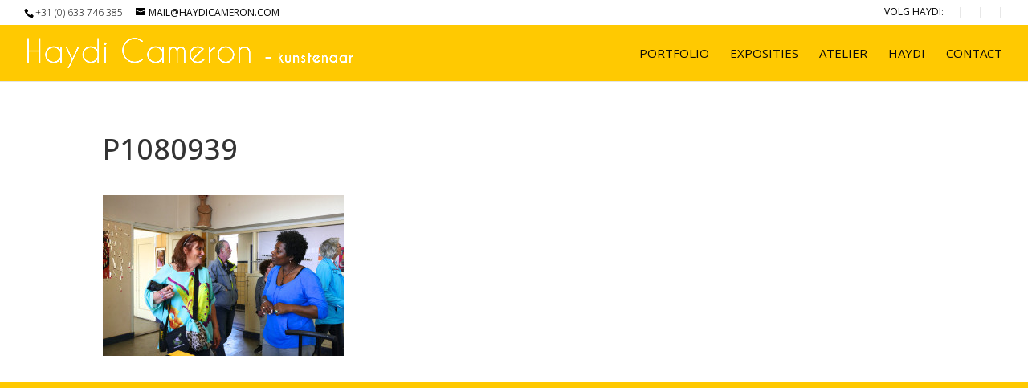

--- FILE ---
content_type: text/css
request_url: https://haydicameron.com/wp-content/themes/haydi-cameron/style.css?ver=4.21.0
body_size: 228
content:
/*
Theme Name:     Haydi Cameron
Description:    
Author:         Emma Laurijssens van Engelenhoven
Template:       Divi

(optional values you can add: Theme URI, Author URI, Version, License, License URI, Tags, Text Domain)
*/
